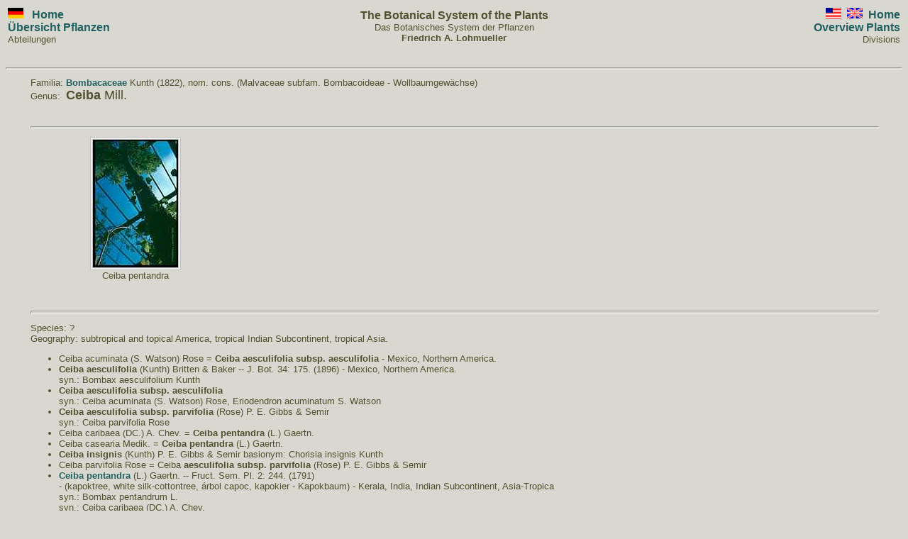

--- FILE ---
content_type: text/html
request_url: https://www.f-lohmueller.de/botany/gen/c/Ceiba.htm
body_size: 2131
content:
<!--INC:"head_top_g.inc","11.09.2004 22:04:46"-->
<!doctype html public "-//w3c//dtd html 4.0 transitional//en">
<html>
<head>
<meta http-equiv="Content-Type" content="text/html; charset=iso-8859-1">
<meta name="robots" content="index">
<meta name="robots" content="follow">
<meta name="author" content="Friedrich A. Lohmueller">
<meta name="copyright" content="Copyright 2011 by Friedrich A. Lohmueller">
<meta http-equiv="language" content="en-us">
<meta http-equiv="language" content="de">
<link rel="stylesheet" type="text/css" href="../g_style.css">
<!--/INC:"head_top_g.inc"-->

<meta name="keywords" lang="en-us" content="Genus Ceiba, Bombacaceae, plants, botany, systematic classification, taxonomy">
<meta name="description" lang="en-us" content="Genus Ceiba, Bombacaceae, genera of the plants">
<meta name="keywords" lang="de" content="Genus Ceiba, Bombacaceae, Pflanzen, Botanik, Systematik, Taxonomie">
<meta name="description" lang="de" content="Genus Ceiba, Bombacaceae, Gattungen des Pflanzenreichs">
<title>Genus Ceiba, Bombacaceae  </title>
</head>

<!--INC:"body_startg.inc","12.09.2004 08:16:28"-->
<body bgcolor="#d8d8d0" text="#505030" link="#006677" vlink="#445566" alink="#cc0055">
<div align="center">
<table width="100%">
<tr>
 <td width="30%" valign="top"><h4>
    <a href="../../../index_d.htm"><img src="../flag_ger.gif" border="0" width="22" height="15"></a> &nbsp;
    <a href="../../../index_d.htm"><b>Home</b></a><br>
     <a href="../../phyta_0.htm"><b>&Uuml;bersicht Pflanzen</b></a><br>
     <font size="-1"> Abteilungen</font>
 </td></h4>
 <td align="center"><h4>
   <nobr><b>The Botanical System of the Plants</b></nobr><br>
   <font size="-1">Das Botanisches System der Pflanzen<br>
   <nobr><b>Friedrich A. Lohmueller</b></nobr></font>
 </td></h4>
 <td width="30%" align="right" valign="top"><h4>
  <a href="../../../index.htm"><img src="../flag_usa.gif" border="0" width="22" height="15"></a>&nbsp;
  <a href="../../../index.htm"><img src="../flag_uk.gif"  border="0" width="22" height="15"></a>&nbsp;
  <a href="../../../index.htm"><b>Home</b></a><br>
  <a href="../../phyta_0.htm"><b><nobr>Overview Plants</nobr></b></a><br>
  <font size="-1"> Divisions</font><br>
 </td></h4>
</tr>
</table>
</div>
<hr size="3">
<!--/INC:"body_startg.inc"-->

<div align="center">
<table border="0" width="95%" align="center" valign="top">
 <tr>
  <td colspan="4"><h1><font size="2">
   Familia: <a href="../../fam/b/Bombacaceae.htm"><b>Bombacaceae</b></a> Kunth (1822), nom. cons.  (Malvaceae subfam. Bombacoideae - Wollbaumgew&auml;chse)<br>
   Genus: &nbsp;<font size="+1"><b>Ceiba</b> Mill.</font> </font>
   </td> </h1>
 </tr>
<tr><td colspan="4"><hr size="3" width="100%" align="center"></td></tr>
<tr>
<td width="25%"><div align="center"><h6>
 <table border="1" cellpadding="0" bgcolor="#efefef"
        bordercolor="#c0c0c0" bordercolordark="#808080" bordercolorlight="#ffffff">
 <tr><td><a href="../../../botanic/Bombacaceae/Ceiba/Ceiba01.htm">
        <img src="../../../botanic/Bombacaceae/Ceiba/cei_t50612ht.jpg" alt="Ceiba pentandra" title="Ceiba pentandra"
          border="0" hspace="0" vspace="0" width="120" height="180"></a></td>
 </tr></table>Ceiba pentandra</div></td></h6>
<td width="25%">&nbsp;</td>
<td width="25%">&nbsp;</td>
<td width="25%">&nbsp;</td>
</tr>

<tr><td colspan="4"><hr size="5" width="100%" align="center"></td></tr>
<tr><!-- 1. line -->
<td width="90%" colspan="4" valign="top"><h6>
Species:  ? <br>
Geography: subtropical and topical America, tropical Indian Subcontinent, tropical Asia.
<ul>

<li>Ceiba acuminata (S. Watson) Rose = <b>Ceiba aesculifolia subsp. aesculifolia</b> - Mexico, Northern America.</li>
<li><b>Ceiba aesculifolia</b> (Kunth) Britten &amp; Baker --  J. Bot. 34: 175. (1896) - Mexico, Northern America.<br>
syn.: Bombax aesculifolium Kunth </li>
<li><b>Ceiba aesculifolia subsp. aesculifolia</b> <br>
syn.: Ceiba acuminata (S. Watson) Rose, Eriodendron acuminatum S. Watson </li>
<li><b>Ceiba aesculifolia subsp. parvifolia</b> (Rose) P. E. Gibbs &amp; Semir<br>
syn.: Ceiba parvifolia Rose </li>
<li>Ceiba caribaea (DC.) A. Chev. = <b>Ceiba pentandra</b> (L.) Gaertn.</li>
<li>Ceiba casearia Medik. = <b>Ceiba pentandra</b> (L.) Gaertn. </li>
<li><b>Ceiba insignis</b> (Kunth) P. E. Gibbs &amp; Semir
 basionym: Chorisia insignis Kunth </li>
<li>Ceiba parvifolia Rose = Ceiba <b>aesculifolia subsp. parvifolia</b> (Rose) P. E. Gibbs &amp; Semir
<li><a href="../../../botanic/Bombacaceae/Ceiba/Ceiba01.htm"><b>Ceiba pentandra</b></a> (L.) Gaertn. -- Fruct. Sem. Pl. 2: 244. (1791)<br>
  - (kapoktree, white silk-cottontree, &aacute;rbol capoc, kapokier - Kapokbaum) - Kerala, India, Indian Subcontinent, Asia-Tropica<br>
syn.: Bombax pentandrum L. <br>
syn.: Ceiba caribaea (DC.) A. Chev.<br>
syn.: Ceiba casearia Medik. <br>
syn.: Eriodendron anfractuosum DC.</li>
<li>Ceiba pentandra var. caribaea (DC.) Bakh. -- Bull. Jard. Bot. Buitenzorg  ser.3,6: 196. (1924) - West Indies.<br>
 syn.: Eriodendron anfractuosum var. caribaeum DC. -- Prodr. (DC.) 1: 479. (1824)<br>
 syn.: Ceiba caribaea (DC.) A.Chev. -- Rev. Int. Bot. Appl. Agric. Trop. 17: 266. (1937)</li>
<li><b>Ceiba speciosa</b> (A. St.-Hil.) Ravenna -- Minas Gerais, Brazil, (Palo borracho - silk floss tree - Florettseidenbaum)<br>
syn.: Chorisia speciosa A. St.-Hil.</li>
</ul>
 </td></h6>
</tr>
</table>
</div>


<!--INC:"footer_g.inc","12.09.2004 08:12:52"-->
<hr size="3">
<table width="95%" align="center"><tr>
<td><i><h6>&copy; Friedrich A. Lohm&uuml;ller, 2011<br>
   homepage: <a href="/"><nobr>www.f-lohmueller.de</nobr></font></i></a>
</td></h6>
 <td>&nbsp;
 </td>
 <td align="right" width="25%">
 <br>
 <font size="2">
 Visitors: <b>
 </b><br>(since May-1999)<br>
 Thanks for your visit!
 </font>

 </td>
</tr></table>
<!--/INC:"footer_g.inc"-->

</body>
</html>
